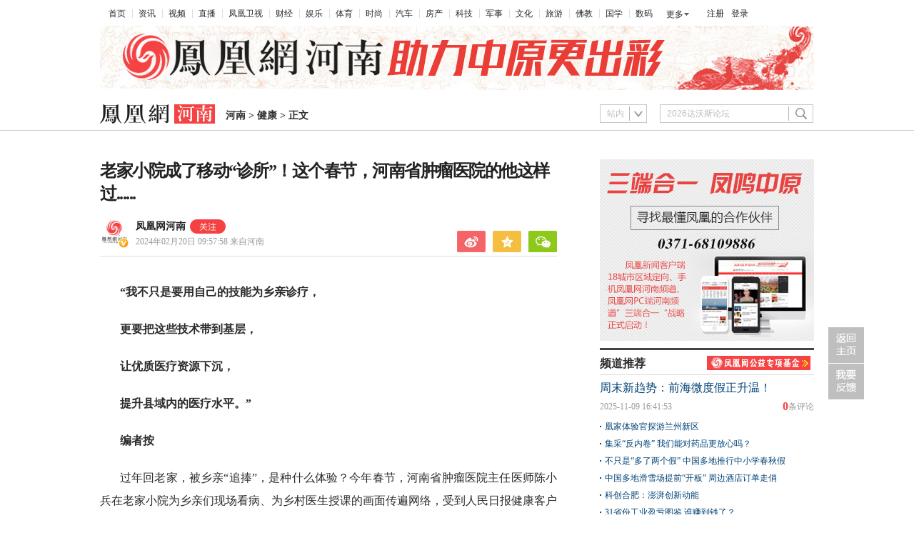

--- FILE ---
content_type: text/html; charset=utf-8
request_url: https://hn.ifeng.com/c/8XK3BOQXyan
body_size: 20138
content:
<!doctype html><html xmlns:wb="http://open.weibo.com/wb"><head><meta http-equiv="Cache-Control" content="no-transform"/><meta charset="utf-8"><meta http-equiv="X-UA-Compatible" content="IE=Edge"><meta content="always" name="referrer"><title>老家小院成了移动“诊所”！这个春节，河南省肿瘤医院的他这样过......凤凰网河南_凤凰网</title><meta name="keywords" content="陈小兵 病人 村医 肿瘤 乡村医生 老家 乡亲 老乡 农村 片子"><meta name="description" content="老家小院成了移动“诊所”！这个春节，河南省肿瘤医院的他这样过......"><meta name="og: webtype" content="news"><meta property="og:url" content="https://hn.ifeng.com/c/8XK3BOQXyan"><meta property="og:title" content="老家小院成了移动“诊所”！这个春节，河南省肿瘤医院的他这样过......"><meta property="og:description" content="老家小院成了移动“诊所”！这个春节，河南省肿瘤医院的他这样过......"><meta name="og:time " content="2024-02-20 09:57:58"><meta name="og:category " content="凤凰网河南"><meta property="og:image" content="https://x0.ifengimg.com/ucms/2024_08/B076B869779FC66388925487AFFB096448C4FF06_size115_w337_h216.png"><meta name="og:img_slide" content=""><meta name="og:img_video" content=""><meta http-equiv="Cache-Control" content="no-transform"><meta http-equiv="X-UA-Compatible" content="IE=Edge"><meta content="always" name="referrer"><link href="//y0.ifengimg.com/index/favicon.ico" mce_href="//y0.ifengimg.com/index/favicon.ico" rel="icon" type="image/x-icon"><link href="//y0.ifengimg.com/index/favicon.ico" mce_href="//y0.ifengimg.com/index/favicon.ico" rel="shortcut icon" type="image/x-icon"><link href="//x0.ifengimg.com/fe/custom/ifeng.f52bd6.png" rel="apple-touch-icon"><script>var bj_config = {
            cache_error_list: [],
            didMountEndTime: -1,
            firstScreenEndtime: -1,
            config : {
                namespace: 'content',
                appname:  'articlePc',
                level: 4,
                bid: "27abb6d2b0434216a10273e02c7975a6",
                router: "/pc/areaArticle/:id",
                perf_filter_list:  ["/inice","/fa.min.js"],
                perf_timeout: 0,
                pref_count: 1
            }
        };
        var BJ_REPORT = {
                report: function(msg, isReportNow, type) {
                    bj_config.cache_error_list.push(["report", arguments]);
                },
                push: function(err) {
                    bj_config.cache_error_list.push(["push", arguments]);
                },
                firstScreen: function(err) {
                    bj_config.didMountEndTime = (new Date()-0);
                    setTimeout(function(){
                        bj_config.firstScreenEndtime = (new Date()-0);
                    })
                }
            };
            window.onerror = function() {
                bj_config.cache_error_list.push(["handleError", arguments]);
            };
    
         (function(global){var _onthrow=function(errObj){if(global.BJ_REPORT&&global.BJ_REPORT&&global.BJ_REPORT.push){global.BJ_REPORT.push(errObj)}};var tryJs={};global.tryJs=function(throwCb){throwCb&&(_onthrow=throwCb);return tryJs};var timeoutkey;var cat=function(foo,args){return function(){try{return foo.apply(this,args||arguments)}catch(error){try{error.message=error.message+foo.toString()}catch(err){}_onthrow(error);if(error.stack&&console&&console.error){console.error("[BJ-REPORT]",error.stack)}if(!timeoutkey){var orgOnerror=global.onerror;global.onerror=function(){};timeoutkey=setTimeout(function(){global.onerror=orgOnerror;timeoutkey=null},50)}throw error}}};var catTimeout=function(foo){return function(cb,timeout){if(typeof cb==="string"){try{cb=new Function(cb)}catch(err){throw err}}var args=[].slice.call(arguments,2);cb=cat(cb,args.length&&args);return foo(cb,timeout)}};tryJs.spySystem=function(){global.setTimeout=catTimeout(global.setTimeout);global.setInterval=catTimeout(global.setInterval);return tryJs};tryJs.spyAll=function(){tryJs.spySystem();return tryJs}})(window);if(window&&window.tryJs){window.tryJs().spyAll()};</script><script src="https://x2.ifengimg.com/fe/shank/channel/errorupload-bdf4352595a.min.js" crossorigin="anonymous" async></script><script>var allData = {"noffhFlag":["215401-","5-95384-","1-35220-","31-","275799-"],"nav":{"moreLink":"//www.ifeng.com/","nav":[{"title":"首页","url":"//www.ifeng.com/"},{"title":"资讯","url":"//news.ifeng.com/"},{"title":"视频","url":"//v.ifeng.com/"},{"title":"直播","url":"https://flive.ifeng.com/ "},{"title":"凤凰卫视","url":"https://www.phoenixtv.com/"},{"title":"财经","url":"//finance.ifeng.com/"},{"title":"娱乐","url":"//ent.ifeng.com/"},{"title":"体育","url":"//sports.ifeng.com/"},{"title":"时尚","url":"//fashion.ifeng.com/"},{"title":"汽车","url":"//auto.ifeng.com/"},{"title":"房产","url":"//house.ifeng.com/"},{"title":"科技","url":"//tech.ifeng.com/"},{"title":"军事","url":"//mil.ifeng.com"},{"title":"文化","url":"//culture.ifeng.com/"},{"title":"旅游","url":"//travel.ifeng.com/"},{"title":"佛教","url":"//fo.ifeng.com/"},{"title":"国学","url":"//guoxue.ifeng.com/"},{"title":"数码","url":"//tech.ifeng.com/digi/"},{"title":"健康","url":"//health.ifeng.com/"},{"title":"公益","url":"//gongyi.ifeng.com/"},{"title":"教育","url":"https://edu.ifeng.com/"},{"title":"酒业","url":"//jiu.ifeng.com/"},{"title":"美食","url":"//foodnwine.ifeng.com/"}],"limit":18},"search":[{"name":"站内","type":"sofeng","keyword":"2026达沃斯论坛"}],"footer":{"nav":[{"title":"凤凰新媒体介绍","url":"//www.ifeng.com/corp/about/intro/"},{"title":"投资者关系 Investor Relations","url":"//ir.ifeng.com/"},{"title":"广告服务","url":"//biz.ifeng.com/"},{"title":"诚征英才","url":"//career.ifeng.com/"},{"title":"保护隐私权","url":"//www.ifeng.com/corp/privacy/"},{"title":"免责条款","url":"//www.ifeng.com/corp/exemption/"},{"title":"意见反馈","url":"https://help.ifeng.com/"},{"title":"凤凰卫视","url":"https://www.phoenixtv.com"},{"title":"京ICP证030609号","url":"https://beian.miit.gov.cn/"}],"content":{"text0":"凤凰新媒体","text1":"版权所有","text2":"Copyright © 2024 Phoenix New Media Limited All Rights Reserved."}},"asideAd5":"","contentBottomAd":"\u003cdiv>\n\n\u003cdiv style=\"width:100%;height:380px;\">\n\n\u003cdiv style=\"width:208px;height:180px;margin:0px auto;\">\n    \u003cimg src=\"http://p1.ifengimg.com/a/2018_24/297a02aa02ca826.jpg\">\n\u003c/div>\n\n\u003c/div>\n\t\n\u003c/div>","asideAd4":"","picNews":[{"img":"//d.ifengimg.com/w165_h100_q90/x0.ifengimg.com/ucms/2025_32/59C2A75FD57B3380CBDA02EEEF7ED9F09317FB3F_size174_w800_h533.jpg","url":"//sd.ifeng.com/c/8lZ4rlQSXPo","title":"山东海阳核电3号机组核岛大型模块吊装完成"},{"img":"//d.ifengimg.com/w165_h100_q90/x0.ifengimg.com/ucms/2025_32/F3B438EB197765400FDEB9DA3B2F2B0620E79390_size109_w1080_h720.jpg","url":"//hb.ifeng.com/c/8lVjNebwl0N","title":"中国车企扎堆海外建厂"},{"img":"//d.ifengimg.com/w165_h100_q90/x0.ifengimg.com/ucms/2025_31/D2170465D0944F0C28E135CAF6089B95A8397F39_size24_w345_h228.jpg","url":"//gs.ifeng.com/c/8lPs095V3sa","title":"居延遗址新发现青铜时代遗存"},{"img":"//d.ifengimg.com/w165_h100_q90/x0.ifengimg.com/ucms/2025_31/0ADB78FAB226392183A945505B47E7EC19F67BC4_size94_w700_h467.jpg","url":"//hn.ifeng.com/c/8lKes99mTOO","title":"河南开封：大宋“百戏”引游人"}],"asideAd3":"","hardAd":"\u003cdiv class=\"adbox03 ss_none\" style=\"padding-top: 20px; border:0;border-top: 1px solid #DDD;\">\n\u003cdiv id=\"padhide_1730\">\n\u003cdiv class=\"adarea\">\n\u003cstyle type=\"text/css\">\nbody,\ndiv,\ndl,\ndt,\ndd,\nul,\nol,\nli,\nh1,\nh2,\nh3,\nh4,\nh5,\nh6,\npre,\nform,\nfieldset,\ninput,\np,\nblockquote,\nth,\ntd {\n    margin: 0;\n    padding: 0;\n}\n.adcontent {width: 598px;height: 228px;border: #ddd 1px solid;margin: 0 auto;}/*20131105xg*/\n.adcontent ul{ list-style:none;}\n.adcontent ul li{ float:left; width:185px; height:100px; position:relative; margin-left:11px; margin-top:9px; display:inline;}\n.adtextbg{ position:absolute; left:0; bottom:0; width:185px; height:19px;background:#000; filter:alpha(opacity='70');-moz-opacity:0.7;opacity:0.7;}\n.adtext{ position:absolute; left:0; bottom:0; width:185px; height:19px;line-height:20px!important; *line-height:19px;  font-size:12px; text-align:center; color:#fff;}\n.adtext a{color:#fff; text-decoration:none;}\n.adtext a:hover{ text-decoration:underline;}\n.adclear{ clear:both;}\n\u003c/style>\n\n\u003cdiv class=\"adcontent\" id=\"demo\">\n\u003c!--10676,4470,,B1-->\t\u003cul>\n\t\t\u003cli>\n\t\t\t\u003cdiv>\u003ca href=\"http://hn.ifeng.com/a/20170330/5514689_0.shtml\" target=\"_blank\">\u003cimg src=\"http://y1.ifengimg.com/327c5e7b4f200c08/2016/0105/rdn_568b503749819.png\">\u003c/a>\u003c/div>\n\t\t\t\u003cdiv class=\"adtextbg\">\u003c/div>\n\t\t\t\u003cdiv class=\"adtext\">\u003ca href=\"http://hn.ifeng.com/a/20170330/5514689_0.shtml\" target=\"_blank\">女人多吃10种果蔬可补气血 桂圆红枣不可少\u003c/a>\u003c/div>\n\t\t\u003c/li>\n\t\t\u003cli>\n\t\t\t\u003cdiv>\u003ca href=\"http://hn.ifeng.com/a/20170330/5514560_0.shtml\" target=\"_blank\">\u003cimg src=\"http://y1.ifengimg.com/327c5e7b4f200c08/2016/0105/rdn_568b5037726ef.png\">\u003c/a>\u003c/div>\n\t\t\t\u003cdiv class=\"adtextbg\">\u003c/div>\n\t\t\t\u003cdiv class=\"adtext\">\u003ca href=\"http://hn.ifeng.com/a/20170330/5514560_0.shtml\" target=\"_blank\">七大细节判断男人是否真心喜欢你？\n\u003c/a>\u003c/div>\n\t\t\u003c/li>\n\t\t\u003cli>\n\t\t\t\u003cdiv>\u003ca href=\"http://hn.ifeng.com/a/20170330/5514558_0.shtml\" target=\"_blank\">\u003cimg src=\"http://y1.ifengimg.com/327c5e7b4f200c08/2016/0105/rdn_568b5036bb06d.png\">\u003c/a>\u003c/div>\n\t\t\t\u003cdiv class=\"adtextbg\">\u003c/div>\n\t\t\t\u003cdiv class=\"adtext\">\u003ca href=\"http://hn.ifeng.com/a/20170330/5514558_0.shtml\" target=\"_blank\">为什么好女人更容易婚姻失败\u003c/a>\u003c/div>\n\t\t\u003c/li>\n\t\t\u003cli>\n\t\t\t\u003cdiv>\u003ca href=\"http://hn.ifeng.com/a/20170330/5514685_0.shtml\" target=\"_blank\">\u003cimg src=\"http://y1.ifengimg.com/327c5e7b4f200c08/2016/0105/rdn_568b5036d8278.png\">\u003c/a>\u003c/div>\n\t\t\t\u003cdiv class=\"adtextbg\">\u003c/div>\n\t\t\t\u003cdiv class=\"adtext\">\u003ca href=\"http://hn.ifeng.com/a/20170330/5514685_0.shtml\" target=\"_blank\">人死后身体还会干这10件事\u003c/a>\u003c/div>\n\t\t\u003c/li>\n\t\t\u003cli>\n\t\t\t\u003cdiv>\u003ca href=\"http://hn.ifeng.com/a/20170330/5514686_0.shtml\" target=\"_blank\">\u003cimg src=\"http://y1.ifengimg.com/327c5e7b4f200c08/2016/0105/rdn_568b50370185f.png\">\u003c/a>\u003c/div>\n\t\t\t\u003cdiv class=\"adtextbg\">\u003c/div>\n\t\t\t\u003cdiv class=\"adtext\">\u003ca href=\"http://hn.ifeng.com/a/20170330/5514686_0.shtml\" target=\"_blank\">30岁以后怀孕到底有多危险？\n\u003c/a>\u003c/div>\n\t\t\u003c/li>\n\t\t\u003cli>\n\t\t\t\u003cdiv>\u003ca href=\"http://hn.ifeng.com/a/20170330/5514556_0.shtml\" target=\"_blank\">\u003cimg src=\"http://y1.ifengimg.com/327c5e7b4f200c08/2016/0105/rdn_568b5037244bc.png\">\u003c/a>\u003c/div>\n\t\t\t\u003cdiv class=\"adtextbg\">\u003c/div>\n\t\t\t\u003cdiv class=\"adtext\">\u003ca href=\"http://hn.ifeng.com/a/20170330/5514556_0.shtml\" target=\"_blank\">你活得那么糙\u003c/a>\u003c/div>\n                \t\u003cdiv class=\"adclear\">\u003c/div>\n\t\t\u003c/li>\n\t\t\u003cdiv class=\"adclear\">\u003c/div>\n\t\u003c/ul>\n\t\u003cdiv class=\"adclear\">\u003c/div>\n\u003c/div>\n\u003c/div>\n\n\u003c/div>\n\u003cdiv style=\"display:none\">\n\u003cscript type=\"text/javascript\">var cnzz_protocol = ((\"https:\" == document.location.protocol) ? \" https://\" : \" http://\");document.write(unescape(\"%3Cdiv id='cnzz_stat_icon_5636592'%3E%3C/div%3E%3Cscript src='\" + cnzz_protocol + \"s9.cnzz.com/stat.php%3Fid%3D5636592' type='text/javascript'%3E%3C/script%3E\"));\u003c/script>\u003cdiv id=\"cnzz_stat_icon_5636592\">\u003ca href=\"https://www.cnzz.com/stat/website.php?web_id=5636592\" target=\"_blank\" title=\"站长统计\">站长统计\u003c/a>\u003c/div>\u003cscript src=\" http://s9.cnzz.com/stat.php?id=5636592\" type=\"text/javascript\">\u003c/script>\u003cscript src=\"http://c.cnzz.com/core.php?web_id=5636592&amp;t=z\" charset=\"utf-8\" type=\"text/javascript\">\u003c/script>\n\u003cscript type=\"text/javascript\">\nvar _bdhmProtocol = ((\"https:\" == document.location.protocol) ? \" https://\" : \" http://\");\ndocument.write(unescape(\"%3Cscript src='\" + _bdhmProtocol + \"hm.baidu.com/h.js%3F3cbccceddb735fe74dd8c771e1514568' type='text/javascript'%3E%3C/script%3E\"));\n\u003c/script>\u003cscript src=\" http://hm.baidu.com/h.js?3cbccceddb735fe74dd8c771e1514568\" type=\"text/javascript\">\u003c/script>\u003ca href=\"http://tongji.baidu.com/hm-web/welcome/ico?s=3cbccceddb735fe74dd8c771e1514568\" target=\"_blank\">百度统计\u003c/a>\n\u003cscript>\n(function(){\n    var bp = document.createElement('script');\n    var curProtocol = window.location.protocol.split(':')[0];\n    if (curProtocol === 'https') {\n        bp.src = 'https://zz.bdstatic.com/linksubmit/push.js';        \n    }\n    else {\n        bp.src = 'http://push.zhanzhang.baidu.com/push.js';\n    }\n    var s = document.getElementsByTagName(\"script\")[0];\n    s.parentNode.insertBefore(bp, s);\n})();\n\u003c/script>\n\u003c/div>\n\u003c/div>","recommend":[{"base62Id":"8o7WtLBblbh","url":"//v.ifeng.com/c/8o7WtLBblbh","title":"周末新趋势：前海微度假正升温！","commentUrl":"ucms_8o7WtLBblbh","newsTime":"2025-11-09 16:41:53"},{"base62Id":"8nyr1y02ZN4","url":"//gs.ifeng.com/c/8nyr1y02ZN4","title":"凰家体验官探游兰州新区","commentUrl":"ucms_8nyr1y02ZN4","newsTime":"2025-11-03 15:48:20"},{"base62Id":"8o2HoffagSd","url":"//hb.ifeng.com/c/8o2HoffagSd","title":"集采“反内卷” 我们能对药品更放心吗？","commentUrl":"ucms_8o2HoffagSd","newsTime":"2025-11-06 08:00:26"},{"base62Id":"8o0cqdCmDH7","url":"//sd.ifeng.com/c/8o0cqdCmDH7","title":"不只是“多了两个假” 中国多地推行中小学春秋假","commentUrl":"ucms_8o0cqdCmDH7","newsTime":"2025-11-05 07:10:19"},{"base62Id":"8o0jjiQz3Es","url":"//hb.ifeng.com/c/8o0jjiQz3Es","title":"中国多地滑雪场提前“开板” 周边酒店订单走俏","commentUrl":"ucms_8o0jjiQz3Es","newsTime":"2025-11-05 08:21:31"},{"base62Id":"8nrv6BdaJjJ","url":"//gov.ifeng.com/c/8nrv6BdaJjJ","title":"科创合肥：澎湃创新动能","commentUrl":"ucms_8nrv6BdaJjJ","newsTime":"2025-10-30 10:22:34"},{"base62Id":"8nz2tmb97Db","url":"//hb.ifeng.com/c/8nz2tmb97Db","title":"31省份工业盈亏图鉴 谁赚到钱了？","commentUrl":"ucms_8nz2tmb97Db","newsTime":"2025-11-04 08:03:58"},{"base62Id":"8nvI2nKRpTo","url":"//hb.ifeng.com/c/8nvI2nKRpTo","title":"“鸡排哥”全国“巡炸”南昌站 有游客排队三小时","commentUrl":"ucms_8nvI2nKRpTo","newsTime":"2025-11-02 08:15:10"},{"base62Id":"8nqjQ2R84oT","url":"//sn.ifeng.com/c/8nqjQ2R84oT","title":"“300元以下难购真羽绒服”？","commentUrl":"ucms_8nqjQ2R84oT","newsTime":"2025-10-30 07:54:02"},{"base62Id":"8np6teL3kT5","url":"//hb.ifeng.com/c/8np6teL3kT5","title":"武汉一高校发起捐赠1000元冠名座椅活动","commentUrl":"ucms_8np6teL3kT5","newsTime":"2025-10-29 08:21:48"}],"video":[{"img":"//d.ifengimg.com/w165_h100_q90/img1.ugc.ifeng.com/newugc/20200306/13/wemedia/8e34a1bc8da10219bc158847cff62f5c17fb8382_size358_w640_h360.png","url":"//v.ifeng.com/c/7ucAfmWXFjn","title":"野外探险指南：不该碰的东西千万别碰，尤其是恐龙蛋！"},{"img":"//d.ifengimg.com/w165_h100_q90/x0.ifengimg.com/res/2020/0E8E374EDB5D1A5D98516C89F1B36C3A4CBF520C_size69_w1904_h1080.jpeg","url":"//v.ifeng.com/c/7ucRKEY2Ifp","title":"又是庆阳帅小伙！环县95后医生逆行千公里赴武汉战疫"},{"img":"//d.ifengimg.com/w165_h100_q90/img1.ugc.ifeng.com/newugc/20200306/13/wemedia/910a8d480fa67c35cae2d72b839d068024bee3f0_size32_w435_h290.png","url":"","title":"好久没有在新年看过这种传动的舞狮了"},{"img":"//d.ifengimg.com/w165_h100_q90/img1.ugc.ifeng.com/newugc/20200306/13/wemedia/43cc252338aeb4e01b39e9d36ce95dfefc2f74c9_size346_w640_h360.png","url":"//v.ifeng.com/c/7ucRsqW42Zn","title":"游艇界的SUV：超豪华BGX70开放式游艇，美到令人窒息！"}],"asideAd2":"                    \u003cstyle type=\"text/css\">\r\n                        .adContent2{width:300px; padding-bottom:10px;}\r\n                        .adContent2 li{float:left;width:130px; padding-right:10px;padding-top:10px; line-height: 24px; text-align: center;}\r\n                        .adContent2 li span{ display:block; text-align: center; line-height:22px;}\r\n                        .adContent2 li a{color:#666;}\r\n                        .adContent2 li a:hover{color:#666;}\r\n                        .adContent3{ padding-bottom:10px; width:670px;}\r\n                        .adContent3 li{float:left;width:185px; padding-right:32px;padding-top:10px; text-align:center;}\r\n                        .adContent3 li span{ display:block; text-align: center; line-height:22px;}\r\n                        .adContent3 li a{color:#666;}\r\n                        .adContent3 li a:hover{color:#666;}\r\n                        .ul_list01 li{ line-height:24px; background:url(http://172.30.23.50/Origin/project/commonpage/images/sq02.gif) no-repeat 0 11px; padding-left:7px;}\r\n                        .ul_list01 li a:link,.ul_list01 li a:hover,.ul_list01 li a:visited{ color:#666;}\r\n.adList {\r\n    border: 1px solid #ddd;\r\n    border-top: 5px solid #ddd;\r\n    background: #fff;\r\n    padding: 0 14px 10px;\r\n    width: 270px;\r\n    overflow: hidden;\r\n    color: #416571;\r\n    width: 270px;\r\n}\r\n.space10 {\r\n    height: 10px;\r\n    line-height: 10px;\r\n    overflow: hidden;\r\n}\r\n.space10 {\r\n    clear: both;\r\n    height: 10px;\r\n    line-height: 0;\r\n    font-size: 0;\r\n}\r\n                \t\u003c/style>\r\n\u003cdiv class=\"iphone_none ipad_none\">\r\n        \u003cdiv id=\"box_ad01\" class=\"adList\">\r\n\u003cdiv id=\"padhide_2086\">\r\n                    \u003ch3>今日看点\u003c/h3>\r\n                    \u003cul class=\"adContent2 clearfix\">\r\n                        \u003cli>\u003ca href=\"http://d.hn.ifeng.com/pc/special/360221/index.shtml\" target=\"_blank\">\u003cimg src=\"http://d.ifengimg.com/w640_h362/p0.ifengimg.com/cmpp/2019/06/27/15/3aa4c81b-a548-4487-a893-8d7b25f7fb2f_size194_w871_h653.jpg\" width=\"130\" height=\"80\">\u003cspan>\u003c/span>\u003c/a>\u003ca href=\"https://zhibo.ifeng.com/video.html?liveid=123843\" target=\"_blank\" title=\"2017健康中原全球论坛\">乡村振兴 出彩河南\r\n\u003c/a>\r\n                        \u003c/li>\r\n\r\n\r\n                      \r\n\r\n                        \u003cli>\r\n\u003ca href=\"http://hn.ifeng.com/a/20190709/7520189_0.shtml\" target=\"_blank\">\u003cimg src=\"//p0.ifengimg.com/508df9aec9e2a/face/15625552786720.jpg\" width=\"130\" height=\"80\">\u003cspan>\u003c/span>\u003c/a>\u003ca href=\"//zhibo.ifeng.com/live.html?liveid=122339\" target=\"_blank\">兵创汇•军旅企业家论坛\u003c/a>\r\n                        \u003c/li>\r\n  \r\n\u003cli>\u003ca href=\"http://d.hn.ifeng.com/pc/special/360206/index.shtml\" target=\"_blank\">\u003cimg src=\"//d.ifengimg.com/w182_h130/p0.ifengimg.com/cmpp/2019/06/13/63744d34c1a68ed1bcf7400fbad20f78_size40_w168_h120.jpg\" width=\"130\" height=\"80\">\u003cspan>\u003c/span>\u003c/a>\u003ca href=\"https://zhibo.ifeng.com/live.html?liveid=123367&amp;vt=5\" target=\"_blank\">《不忘初心  牢记使命》主题教育\u003cbr>\u003c/a>\r\n                        \u003c/li>\r\n                        \u003cli>\r\n\u003ca href=\"//zhibo.ifeng.com/video.html?liveid=121451\" target=\"_blank\">\u003cimg src=\"//p3.ifengimg.com/508df9aec9e2a/face/15370015393330.jpg\" width=\"130\" height=\"80\">\u003cspan>\u003c/span>\u003c/a>\u003ca href=\"//zhibo.ifeng.com/video.html?liveid=121451\" target=\"_blank\">女童守护者•河南慈善盛典\u003c/a>\r\n                        \u003c/li>\r\n\t\u003c/ul>\r\n\u003c/div>\r\n\u003cdiv id=\"padhide_1720\">\r\n\u003cul class=\"ul_list01\">\r\n\u003cli>\u003ca href=\"https://hn.ifeng.com/c/8NpPxhAZXjx\" target=\"_blank\" title=\"\">河南文旅局长“开卷”，意在“年轻化表达”\u003c/a>\u003c/li>\r\n\u003cli>\u003ca href=\"https://hn.ifeng.com/c/8OwlR5dpvnX\" target=\"_blank\" title=\"\">凤鸣|农业社会化服务，中原粮仓的“时代之答”\u003c/a>\u003c/li>\r\n\u003cli>\u003ca href=\"https://v.ifeng.com/c/8R8pzcdWGuE\" target=\"_blank\" title=\"\">千古名篇《岳阳楼记》诞生地，原来在南阳邓州\u003c/a>\u003c/li>\r\n\u003cli>\u003ca href=\"https://v.ifeng.com/c/8Hnah8G3wgx\" target=\"_blank\" title=\"\">辉煌壮丽 天下第一！社旗山陕会馆，美在哪里？\u003c/a>\u003c/li>\r\n\u003cli>\u003ca href=\"https://v.ifeng.com/c/8F1bgu4OYTe\" target=\"_blank\" title=\"\">宋代极简美学汝瓷：一抹天青，温润如玉\u003c/a>\u003c/li>\r\n\r\n\u003c/ul>\r\n\u003c/div>\r\n\u003c/div>\r\n\r\n    \u003cdiv class=\"space10\">\u003c/div>\r\n    \u003c/div>\r\n   \u003cdiv class=\"space10\">\u003c/div>","asideAd1":"\u003cdiv class=\"iphone_none ipad_none\">\n        \u003cdiv>\n\u003c!--文章页侧边栏-->\n\u003ca href=\"http://hn.ifeng.com/\" target=\"_blank\">\u003cimg src=\"https://x0.ifengimg.com/ucms/2021_15/D30F3B9A140A0EBB3D7A36318EB64BAD0AB4493F_size46_w300_h254.jpg\">\u003c/a>\n\u003c!--文章页侧边栏/end-->\n\u003cscript language=\"javascript\">\n(function($){\n\t//$('#main_content').before('\u003cp>\u003ca href=\"http://hn.ifeng.com/special/fyzb/?frmA\" target=\"_blank\">凤眼\u003c/a>正在直播：\u003ca href=\"http://hn.ifeng.com/special/dsjlxbxgwj/?frmA\" target=\"_blank\">寻找最强购物王 谁是全郑州最会买买买的人？\u003c/a>\u003c/p>');\n\tvar path_code=$('.theCurrent.cDGray.js_crumb').html();\n\tpath_code=path_code.replace('地方','\u003ca class=\"ss_none\" href=\"http://hn.ifeng.com/a/20160108/4180769_0.shtml\" target=\"_blank\">地方\u003c/a>');\n\tpath_code=path_code.replace('http://hn.ifeng.com/listpage/2846/1/list.shtml','http://hn.ifeng.com/special/xinyang/');//信阳\n\tpath_code=path_code.replace('http://hn.ifeng.com/listpage/3722/1/list.shtml','http://hn.ifeng.com/special/ny/');//南阳\n\tpath_code=path_code.replace('http://hn.ifeng.com/listpage/3720/1/list.shtml','http://hn.ifeng.com/hnzhuanti/zhoukou/');//周口\n\tpath_code=path_code.replace('http://hn.ifeng.com/listpage/2848/1/list.shtml','http://hn.ifeng.com/special/sq/');//商丘\n\tpath_code=path_code.replace('http://hn.ifeng.com/listpage/3710/1/list.shtml','http://hn.ifeng.com/hnzhuanti/kaifeng/');//开封\n\tpath_code=path_code.replace('http://hn.ifeng.com/listpage/3711/1/list.shtml','http://hn.ifeng.com/special/pingdingshan/');//平顶山\n\tpath_code=path_code.replace('http://hn.ifeng.com/listpage/37959/1/list.shtml','http://hn.ifeng.com/special/whsj/');//文化视觉\n\t$('.theCurrent.cDGray.js_crumb').html(path_code);\n\t$('#main_content').after('\u003cp class=\"detailPic\">\u003cimg src=\"\">\u003c/p>');\n/*\n\tvar title=$('h1#artical_topic').text();\n\tvar citys='洛阳、新乡、焦作、驻马店、济源、三门峡、许昌、安阳、鹤壁、漯河';\n\tvar arr_citys=citys.split('、');\n\tvar CheckAllCitys=true;\n\tfor(var i=0;i\u003carr_citys.length;i++){\n\t\tif(title.indexOf(arr_citys[i])>=0){\n\t\t\t$('#main_content').after('\u003cp>\u003ca href=\"http://hn.ifeng.com/a/20160108/4180769_0.shtml\" target=\"_blank\">凤凰网河南频道'+arr_citys[i]+'区域代理火热招募中 电话/微信:15890686271\u003c/a>\u003c/p>');\n\t\t\tCheckAllCitys=false;\n\t\t\treturn;\n\t\t}\n\t}\n\tif(CheckAllCitys==true){\n\t\tvar allcitys=new Array();\n\t\tallcitys[0]='涧西、西工、瀍河、洛龙、吉利区、伊滨、偃师、孟津、新安、宜阳、伊川、洛宁、嵩县、栾川、汝阳';\n\t\tallcitys[1]='平原新区、卫辉、辉县、获嘉、原阳、延津、封丘、长垣';\n\t\tallcitys[2]='修武、博爱、武陟、温县、沁阳、孟州';\n\t\tallcitys[3]='确山、泌阳、遂平、西平、上蔡、汝南、平舆、正阳、新蔡';\n\t\tallcitys[4]='';\n\t\tallcitys[5]='湖滨区、灵宝、卢氏、渑池、陕县、义马';\n\t\tallcitys[6]='魏都、禹州、长葛、鄢陵、襄城';\n\t\tallcitys[7]='汤阴、内黄、林州、滑县';\n\t\tallcitys[8]='鹤山区、浚县、淇滨区、淇县、山城区';\n\t\tallcitys[9]='源汇区、郾城区、召陵区、舞阳、临颍';\n\t\tfor(var i=0;i\u003callcitys.length;i++){\n\t\t\tvar arr_allcitys=allcitys[i].split('、');\n\t\t\tfor(var j=0;j\u003carr_allcitys.length;j++){\n\t\t\t\tif(title.indexOf(arr_allcitys[j])>=0&&arr_allcitys[j]!==''){\n\t\t\t\t\t$('#main_content').after('\u003cp>\u003ca href=\"http://hn.ifeng.com/a/20160108/4180769_0.shtml\" target=\"_blank\">凤凰网河南频道'+arr_citys[i]+'区域代理火热招募中 电话/微信:15890686271\u003c/a>\u003c/p>');\n\t\t\t\t\treturn;\n\t\t\t\t}\n\t\t\t}\n\t\t}\n\t}\n*/\n})(jQuery)\n\u003c/script>\n\u003c/div>\n   \u003c/div>\n\u003cdiv class=\"space10\">\u003c/div>","topAd":"\u003ca href=\"http://hn.ifeng.com/\" target=\"_blank\">\u003cimg src=\"http://p1.ifengimg.com/a/2019/0417/187c5070dc042cesize60_w1000_h90.jpg\">\u003c/a>","floatAd":"","newsList":[{"img":"//d.ifengimg.com/w132_h155_q90/x0.ifengimg.com/ucms/2023_41/DA79242494ED9FBD050731B8C98B1E02AFA57DCF_size24_w295_h365.jpg","url":"//hn.ifeng.com/c/8OmmdT9CKNN","title":"天明民权葡萄酒"}],"logoAd":"\u003cdiv>\u003c/div>","infoAd":[{"img":"//d.ifengimg.com/w145_h80_q90/x0.ifengimg.com/res/2020/CCCFFCC7DADD1618BDEE51ADC53A8D1144C74827_size114_w949_h505.jpeg","url":"//news.ifeng.com/c/7tIx8Zntz6p","title":"襄阳东西轴线传重磅！西内环至长虹路段8月贯通！鱼梁洲隧道段重大进展"},{"img":"//d.ifengimg.com/w145_h80_q90/img1.ugc.ifeng.com/newugc/20200305/10/wemedia/859ef50899b2c2b16791b786b82e1eadcadba9ac_size63_w564_h376.jpeg","url":"//ent.ifeng.com/c/7uZKwnACt9f","title":"前男友发长文暗讽唐诗咏劈腿，马国明罕见爆粗护花"},{"img":"//d.ifengimg.com/w145_h80_q90/img1.ugc.ifeng.com/newugc/20200305/10/wemedia/859ef50899b2c2b16791b786b82e1eadcadba9ac_size63_w564_h376.jpeg","url":"//ent.ifeng.com/c/7uZKwnACt9f","title":"前男友发长文暗讽唐诗咏劈腿，马国明罕见爆粗护花"},{"img":"//d.ifengimg.com/w145_h80_q90/x0.ifengimg.com/ucms/2020_10/0E8A1604AE4EA195B0E3CF3960B5C972C7E89F82_w650_h360.jpg","url":"//ent.ifeng.com/c/7uaYj5J0ACW","title":"“星爵夫妇”逛市场，凯瑟琳看老公眼神犀利疑心情不佳"},{"img":"//d.ifengimg.com/w145_h80_q90/x0.ifengimg.com/ucms/2020_10/556E1AA14DC5B36136FE5849B43F29234D561521_w230_h152.jpg","url":"//ent.ifeng.com/c/7uablJw35Mm","title":"次元壁破了！小KK变追星女孩为防弹新歌MV打call"}],"chipObj":{"asideAd5":"160431","contentBottomAd":"190794","asideAd4":"190798","picNews":"195259","asideAd3":"190797","searchPath":"200-204-","hardAd":"190795","recommend":"195258","video":"195115","asideAd2":"160430","asideAd1":"190796","topAd":"130270","floatAd":"160432","newsList":"195114","logoAd":"160383","infoAd":"225121"},"hostname":"hn.ifeng.com","docData":{"type":"article","noffhFlag":false,"fhhAccountDetail":{"type":"vampire","cateSource":"","isShowSign":0,"parentid":"0","parentname":"传媒","cateid":"876322","catename":"凤凰网河南","logo":"http://d.ifengimg.com/q100/img1.ugc.ifeng.com/newugc/20171219/17/wemedia/0fc92208d7ced0e7fa170827f0650381ff366b11_size19_w200_h200.png","description":"凤凰网河南，影响中原的力量。","api":"http://api.3g.ifeng.com/api_wemedia_list?cid=876322","show_link":1,"share_url":"https://share.iclient.ifeng.com/share_zmt_home?tag=home&cid=876322","eAccountId":876322,"status":1,"honorName":"","honorImg":"http://x0.ifengimg.com/cmpp/2020/0907/1a8b50ea7b17cb0size3_w42_h42.png","honorImg_night":"http://x0.ifengimg.com/cmpp/2020/0907/b803b8509474e6asize3_w42_h42.png","forbidFollow":0,"forbidJump":0,"fhtId":"92769226","view":1,"sourceFrom":"","declare":"","originalName":"","redirectTab":"article","authorUrl":"https://ishare.ifeng.com/mediaShare/home/876322/media","newsTime":"2024-02-20 09:57:58","lastArticleAddress":"来自河南"},"logo":{"logo":"http://x0.ifengimg.com/cmpp/2020_35/63588d1559a87f4_size9_w322_h54.png","title":"河南"},"domain":"hn.ifeng.com","base62Id":"8XK3BOQXyan","breadCrumbdata":[{"url":"/shanklist/200-/","title":"地方站"},{"url":"http://hn.ifeng.com/","title":"河南"},{"url":"//hn.ifeng.com/shanklist/200-204-275875-/","title":"健康"}],"searchPath":"200-204-275875-","title":"老家小院成了移动“诊所”！这个春节，河南省肿瘤医院的他这样过......","newsTime":"2024-02-20 09:57:58","wemediaEAccountId":"876322","source":"","sourceUrl":"","author":"","summary":"老家小院成了移动“诊所”！这个春节，河南省肿瘤医院的他这样过......","imagesInContent":[{"size":115,"width":337,"url":"https://x0.ifengimg.com/ucms/2024_08/B076B869779FC66388925487AFFB096448C4FF06_size115_w337_h216.png","height":216},{"size":1498,"width":1055,"url":"https://x0.ifengimg.com/ucms/2024_08/FB324251A744033E86D88961FFC595EFABF36E90_size1498_w1055_h1177.png","height":1177}],"bdImg":"//d.ifengimg.com/w121_h75_q90/x0.ifengimg.com/ucms/2024_08/B076B869779FC66388925487AFFB096448C4FF06_size115_w337_h216.png","pcUrl":"https://hn.ifeng.com/c/8XK3BOQXyan","url":"//hn.ifeng.com/c/8XK3BOQXyan","commentUrl":"ucms_8XK3BOQXyan","skey":"5fab1b","voteId":"ucms_8XK3BOQXyan","isOriginal":"0","contentData":{"contentList":[{"data":"\u003cp class=\"textAlignCenter\">\u003cstrong>“我不只是要用自己的技能为乡亲诊疗，\u003c/strong>\u003c/p>\u003cp class=\"textAlignCenter\">\u003cstrong>更要把这些技术带到基层，\u003c/strong>\u003c/p>\u003cp class=\"textAlignCenter\">\u003cstrong>让优质医疗资源下沉，\u003c/strong>\u003c/p>\u003cp class=\"textAlignCenter\">\u003cstrong>提升县域内的医疗水平。”\u003c/strong>\u003c/p>\u003cp class=\"textAlignCenter\">\u003cstrong>编者按\u003c/strong>\u003c/p>\u003cp>过年回老家，被乡亲“追捧”，是种什么体验？今年春节，河南省肿瘤医院主任医师陈小兵在老家小院为乡亲们现场看病、为乡村医生授课的画面传遍网络，受到人民日报健康客户端等多家媒体的关注及转发。《经济观察报》记者为此专访陈小兵医生，今天，让我们一起听听他的春节故事……\u003c/p>\u003cp class=\"textAlignCenter\">\u003cimg src=\"https://x0.ifengimg.com/ucms/2024_08/B076B869779FC66388925487AFFB096448C4FF06_size115_w337_h216.png\" alt=\"图片\" />\u003c/p>\u003cp class=\"textAlignCenter\">\u003cstrong>陈小兵在火堆旁答疑\u003c/strong>\u003c/p>\u003cp>2月10日，农历大年初一，河南省肿瘤医院肿瘤内科主任医师陈小兵坐在小木凳上，举起一张CT片子端详。\u003c/p>\u003cp>这里是洛阳市伊川县平等乡马回营村，陈小兵的老家，大年初一中午，他从郑州乘车回到这里。室外气温直逼零度，干玉米棒芯烧起的火堆发出红光，陈小兵戴着眼镜，在柴火的噼啪声中给老乡看病。\u003c/p>\u003cp>为十几位乡亲给出诊疗建议后，陈小兵来到马回营村卫生所，教同村和邻村的乡村医生们科学处理肿瘤问题的方法。他站在卫生所院子中间，村医和患者围坐在四周，还有几位老乡拿着病例和片子在旁边等待。\u003c/p>\u003cp>过去十几年，趁着回老家过年的机会，陈小兵都会发挥自己的专业优势，给有需求的乡亲咨询问诊。今年，他多了一个重要项目：培训乡村医生。他希望通过为基层医生做指导，帮村医分析患者病情，提升县域医生的肿瘤诊疗能力。\u003c/p>\u003cp>陈小兵在老家待了四天。初一、初二在乡镇，初三去县人民医院给肿瘤科的医生们培训，初四到市里医院查房会诊。2月14日，大年初五，陈小兵返程，在去郑州的路上，他聊起了回乡之行的初衷。\u003c/p>\u003cp>“我不只是要用自己的技能为乡亲诊疗，更要把这些技术带到基层，让优质医疗资源下沉，提升县域内的医疗水平。”陈小兵说。\u003c/p>\u003cp class=\"textAlignCenter\">\u003cstrong>柴火堆旁看病忙\u003c/strong>\u003cbr />\u003c/p>\u003cp class=\"textAlignCenter\" style=\"text-align: left;\">\u003cspan style=\"text-align: justify;\">2月的马回营村有些冷，风也大，陈小兵有时会和大家一起围坐在火堆旁，一边烤火，一边答疑。\u003c/span>\u003c/p>\u003cp>今年的第一个病人是从60公里外的新安县来的，一大早就过来了，在家门口等了陈小兵一上午。“病人就是觉得你啥都会看”，遇到较复杂的病例，陈小兵会请专家电话会诊。\u003c/p>\u003cp>有些病人关心政策细节：怎么报销？咋才能够到报销门槛？还有很多病人是来咨询治疗方向的：该咋办？去哪办？下一步是不是该手术了？术前需要哪些准备工作？能不能到医院找到你？什么时候去能找到你？能不能帮我加个号……这类问题，陈小兵会统一作答。\u003c/p>\u003cp>最近七八年，每年春节都会有很多人来找陈小兵看病，亲戚朋友早已习惯。\u003c/p>\u003cp>大年初三这天，表弟刘建强和陈小兵约好一起“串亲戚”。早上9点，刘建强来到表哥家，远远地，他就看到四五个从新安县来的病人等在门口。他一边等待被病人围住的表哥，一边拍短视频记录了他的一天：\u003c/p>\u003cp>“我们一直等到10点多才出发，因为不断有病人从很远的地方过来找他看病，真的走不了。不管是到马回村小舅家，还是到水寨镇大舅家，这简直就是移动的诊所。”\u003c/p>\u003cp>“中午12:30才到了县城，我们自己家的炒鸡店里早已准备了两桌丰盛的午餐，你以为可以吃饭了吗？炒鸡店里还有很多病人在等待，老表（表哥）一直忙到了下午2点多。”\u003c/p>\u003cp>“一辆电动汽车过来接老表，我们居然来到了县医院……几位专家现场电话会诊，给病人做出治疗方案，一直到下午5点还没结束。”\u003c/p>\u003cp>“老家打来电话，从江左宜阳县过来好几波病人，在老家马回营等待老表回去看病，我们又赶紧回到老家。30分钟的路程，老表睡着了，他睡得很香……”\u003c/p>\u003cp>给老乡看病时，亲戚、乡亲常会拍一些短视频发到网上。在一个视频中，陈小兵站在农家院墙边，一手拿着CT片子，一手比划着和乡里老人讲解。另一个视频中，陈小兵蹲坐在塑料凳上，看摊放在对面木椅上的病历。\u003c/p>\u003cp class=\"textAlignCenter\">\u003cstrong>不要低估村医的能量\u003c/strong>\u003c/p>\u003cp class=\"textAlignCenter\" style=\"text-align: left;\">\u003cspan style=\"text-align: justify;\">大年初一下午，陈小兵从家中前往马回营村卫生所，他在这里还有一些特殊的客人：十几位乡村医生。\u003c/span>\u003c/p>\u003cp>这些村医都带着各自的肿瘤病人前来。针对病人情况，陈小兵一对一指导村医如何诊治。遇到自己专攻方向之外的病人，他还会直接联系相关专业的专家线上会诊，给村医们提供指导和建议。\u003c/p>\u003cp class=\"textAlignCenter\">\u003cimg src=\"https://x0.ifengimg.com/ucms/2024_08/FB324251A744033E86D88961FFC595EFABF36E90_size1498_w1055_h1177.png\" alt=\"图片\" />\u003c/p>\u003cp class=\"textAlignCenter\">\u003cstrong>陈小兵给村医培训\u003c/strong>\u003c/p>\u003cp>根据国家卫健委数据，2015年至今，中国癌症5年生存率从2015年的40.5%上升到了2022年的43.7%。肿瘤患者生存期在变长，越来越多农村肿瘤患者在大城市接受诊疗后回归家庭，进入康复期，接受乡村医生的治疗。因为住院时间短，床位周转快，病人也往往需要回到家乡去对症状进行管理，比如疼痛、营养不良、乏力、失眠、腹泻、便秘等等。\u003c/p>\u003cp>村医对肿瘤诊疗的重要性不言而喻。陈小兵看到，农村缺乏科学预防意识，缺乏早诊早治意识，一旦发现大多都是中晚期。几乎每一个乡村医生身边都有这样那样的肿瘤病人，但许多人缺少对肿瘤的基本诊疗经验，更谈不上康复指导。遇到肿瘤病人，他们有时不敢接，不敢收，不敢治。\u003c/p>\u003cp>2023年4月，陈小兵偶然参加了一场面向全国乡村医生培训的大型网络直播，培训结束后，他收到了全国各地的乡村医生写来的信。有人写：“听你一堂课，胜读十年书。”这次直播给了陈小兵启发，基层医生想学习、爱学习，但常常不知道跟谁学，不知道学什么。趁着过年回乡，他就把课堂搬到了线下。\u003c/p>\u003cp>“癌症包括‘癌’与‘症’两大方面，我们既要做好精准控癌，也要做好对症支持，但是受多种因素影响，病人在大医院住院期间，医生关注更多的是控’癌’问题，而很难彻底解决对‘症’的问题，需要出院后进一步巩固治疗，在这一方面乡村医生恰恰是优势。”陈小兵说，大医院医生和村医是互补的关系，谁也离不开谁，在讲解时，他会特别告诉村医们，“你们不要低估自己的能量。”\u003c/p>\u003cp>村医接触的病人各色各样，遇到一个发烧的病人，他们会一下子想到几十种病。陈小兵说，这种发散思维是专科医生要学习的，但村医也容易抓不住重点，从而延误诊断。比如，如果是肿瘤引起的发烧，用激素退烧了，病人就感觉好了，又出去打工，有时还没下火车就又高烧了。\u003c/p>\u003cp>陈小兵希望能在这样的科普中改变村医的观念，让他们知道原来肿瘤并不是那么少见，要果断、及时地发现一些可疑的线索，让病人到上级医院去确诊。以后再见到大便带血，不要老想着就是痔疮，它有可能是肠癌；见到吃饭不好，不要老想着就是胃病，赶紧做胃镜，有可能是食管癌的早期表现。\u003c/p>\u003cp>陈小兵给来访的乡村医生赠送了特别的“年货”——两本由自己带领的团队撰写的医学图书《面对癌症：不恐慌不盲从》《全面说食管癌》，还有一本《基层医师肿瘤姑息治疗手册》，书里都是与症状管理相关的内容，比如病人出现贫血、出血、腹泻、疼痛等症状时应该怎么办。\u003c/p>\u003cp>在陈小兵看来，村医、乡镇医生、县级医生、市级医生，应是相互衔接的，以县带乡、以乡带村，形成梯次帮扶带动。\u003c/p>\u003cp style=\"text-align: center;\">\u003cstrong style=\"text-align: center;\">一位医者的乡愁\u003c/strong>\u003c/p>\u003cp>“我是从农村走出来的临床医生，这是我得天独厚的优势。”\u003c/p>\u003cp>做医学科普工作时，陈小兵会想办法让不识字的老乡听到后也能有“大笑然后深思”的效果。他自创了许多朗朗上口、简单易记的科普顺口溜。“一个癌字三张口，胡吃海喝加瞎抽。一口一口又一口，堆积如山，得了一种病就叫‘癌’”“重治轻防，越治越忙；只治不防，希望渺茫”……\u003c/p>\u003cp>一次，一个老乡跑来，张开嘴说，小兵，你看我的痔疮这么重！陈小兵哭笑不得，解释说，“人有上下两张口，入口叫口腔，得病叫溃疡，出口叫肛门，得病叫痔疮”。老乡听完咯咯笑着说，我给弄颠倒了！\u003c/p>\u003cp>陈小兵注意到，许多医生生在城市，长在城市，没有老家和乡亲，和农村来的病人较难有情感共鸣，容易产生纠纷或误会。他会告诉自己来自农村的下级医师和学生，回乡时一定要去到最基层，去体验一下农村人的疾苦，去感受一下农村人看病难、看病贵的不容易和艰辛。\u003c/p>\u003cp>这次回乡，陈小兵真正陪家人的时间不多。“刚坐下陪家人说两句，有人来了，饭还没吃完，人又到了。”病人和村医一来找，他就放下碗筷、停下脚步，接过片子、检查报告查看，回答大大小小的问题。\u003c/p>","type":"text"}],"currentPage":0,"pageSize":1},"editorName":"赵胜男","faceUrl":"//ishare.ifeng.com/mediaShare/home/876322/media","vestAccountDetail":{},"subscribe":{"type":"vampire","cateSource":"","isShowSign":0,"parentid":"0","parentname":"传媒","cateid":"876322","catename":"凤凰网河南","logo":"http://d.ifengimg.com/q100/img1.ugc.ifeng.com/newugc/20171219/17/wemedia/0fc92208d7ced0e7fa170827f0650381ff366b11_size19_w200_h200.png","description":"凤凰网河南，影响中原的力量。","api":"http://api.3g.ifeng.com/api_wemedia_list?cid=876322","show_link":1,"share_url":"https://share.iclient.ifeng.com/share_zmt_home?tag=home&cid=876322","eAccountId":876322,"status":1,"honorName":"","honorImg":"http://x0.ifengimg.com/cmpp/2020/0907/1a8b50ea7b17cb0size3_w42_h42.png","honorImg_night":"http://x0.ifengimg.com/cmpp/2020/0907/b803b8509474e6asize3_w42_h42.png","forbidFollow":0,"forbidJump":0,"fhtId":"92769226","view":1,"sourceFrom":"","declare":"","originalName":"","redirectTab":"article","authorUrl":"https://ishare.ifeng.com/mediaShare/home/876322/media","newsTime":"2024-02-20 09:57:58","lastArticleAddress":"来自河南"}},"keywords":"陈小兵,病人,村医,肿瘤,乡村医生,老家,乡亲,老乡,农村,片子","hasCopyRight":true,"sourceReason":"","isHubeiLocal":false,"interact":{"isCloseShare":false,"isCloseLike":false,"isOpenCandle":false,"isOpenpray":false},"__nd__":"ne883dbn.ifeng.com","__cd__":"c01049em.ifeng.com"};
        var adKeys = [];
        var __apiReport = (Math.random() > 0.99);
        var __apiReportMaxCount = 50;
    
        for (var i = 0,len = adKeys.length; i<len; i++) {
            try {
                var key = adKeys[i];
                if(key =='adHead' || key == 'adBody'){
                    continue;
                }
                allData[key] = new Function('return ' + allData[key])();
            } catch(e) {
                console.error(key, e);
                allData[key] = {};
                e.message = key + ' ' +e.message;
                if (window && window.BJ_REPORT) window.BJ_REPORT.report(e, false, 'ad');
            }
    
        }</script><link href="https://x2.ifengimg.com/fe/content/articlePc/pc_areaArticle.c21358506c.css" rel="stylesheet"></head><body><div id="root"><div data-reactroot=""><img class="index_bd_6sYIy" src="//d.ifengimg.com/w121_h75_q90/x0.ifengimg.com/ucms/2024_08/B076B869779FC66388925487AFFB096448C4FF06_size115_w337_h216.png" width="121" height="75" alt="老家小院成了移动“诊所”！这个春节，河南省肿瘤医院的他这样过......"/><div><div class="index_header_rO3zN"><ul class="index_list_menu_PFLLf"><li><a href="//www.ifeng.com/">首页</a></li><li><a href="//news.ifeng.com/">资讯</a></li><li><a href="//v.ifeng.com/">视频</a></li><li><a href="https://flive.ifeng.com/ ">直播</a></li><li><a href="https://www.phoenixtv.com/">凤凰卫视</a></li><li><a href="//finance.ifeng.com/">财经</a></li><li><a href="//ent.ifeng.com/">娱乐</a></li><li><a href="//sports.ifeng.com/">体育</a></li><li><a href="//fashion.ifeng.com/">时尚</a></li><li><a href="//auto.ifeng.com/">汽车</a></li><li><a href="//house.ifeng.com/">房产</a></li><li><a href="//tech.ifeng.com/">科技</a></li><li><a href="//mil.ifeng.com">军事</a></li><li><a href="//culture.ifeng.com/">文化</a></li><li><a href="//travel.ifeng.com/">旅游</a></li><li><a href="//fo.ifeng.com/">佛教</a></li><li><a href="//guoxue.ifeng.com/">国学</a></li><li><a href="//tech.ifeng.com/digi/">数码</a></li></ul><div class="index_morehNew_utrnU"><div><a href="javascript:l">更多</a><ul class="index_more_fkTmx"><li><a href="//health.ifeng.com/" target="_blank">健康</a></li><li><a href="//gongyi.ifeng.com/" target="_blank">公益</a></li><li><a href="https://edu.ifeng.com/" target="_blank">教育</a></li><li><a href="//jiu.ifeng.com/" target="_blank">酒业</a></li><li><a href="//foodnwine.ifeng.com/" target="_blank">美食</a></li></ul></div></div><div class="index_user_yepEf"><span></span></div></div><div class="index_top_box_dTo2h"><span></span></div><div class="index_search_bar_d8Y1F"><div class="index_logo_IObm7"><a href="//hn.ifeng.com" target="_blank"><img src="http://x0.ifengimg.com/cmpp/2020_35/63588d1559a87f4_size9_w322_h54.png" alt="河南"/></a><div class="index_breadcrumbs_-KpUl"><span><a href="http://hn.ifeng.com/">河南</a> &gt; </span><span><a href="//hn.ifeng.com/shanklist/200-204-275875-/">健康</a> &gt; </span><span>正文</span></div><span></span></div><span></span></div></div><div class="index_space40_y6aQK"></div><div class="index_content_guiHV"><div class="index_leftContent_YFXzr"><div class="index_artical_rrAGC"><div><h1 class="index_topic_-F5cH">老家小院成了移动“诊所”！这个春节，河南省肿瘤医院的他这样过......</h1><div class="index_info_IAdc3 clearfix"><div class="index_infoboxLink_K3GRH"><div class="index_face_zr8PV"><a href="https://ishare.ifeng.com/mediaShare/home/876322/media"><img class="index_faceImg_5N8CT" src="http://d.ifengimg.com/q100/img1.ugc.ifeng.com/newugc/20171219/17/wemedia/0fc92208d7ced0e7fa170827f0650381ff366b11_size19_w200_h200.png"/><img src="http://x0.ifengimg.com/cmpp/2020/0907/1a8b50ea7b17cb0size3_w42_h42.png" class="index_faceV_PkW4S"/></a></div><div class="index_textTitle_ccbCd"><div class="index_sourceTitle_fI5BE"><div class="index_sourceTitleText_Adtpu"><a href="https://ishare.ifeng.com/mediaShare/home/876322/media">凤凰网河南</a></div><div class="index_follow_vozXQ"><img class="index_followPicBtn_M5eJL" src="https://x0.ifengimg.com/ucms/2022_05/F0CA5364C2EE44D3C30EB63ED29990CDE86D9D3F_size3_w100_h40.png" alt=""/><div class="index_followBox_olQTr"><img class="index_followPic_Bqxm0" src="https://x0.ifengimg.com/ucms/2022_05/20B903E4FDFBB2BFE6240FC545BD87FBA9243DC1_size26_w1000_h1000.png"/><div class="index_followText_v3mb8">下载客户端<br/>独家抢先看</div></div></div></div><div class="index_timeBref_PmhQU"><a href="https://ishare.ifeng.com/mediaShare/home/876322/media">2024年02月20日 09:57:58<!-- --> <!-- -->来自河南</a></div></div></div><div class="index_share_box_8UKch"><div class="index_share_box_6dRxQ"><div class="index_share_bar_mgmGI"><a class="index_sina_CXYjB" data-item="sina"></a><a class="index_qqzone_Gxvri" data-item="qqzone"></a><a class="index_wechat_z-g8Z" data-item="wechat"></a></div></div></div></div><div class="index_devide_zYjMy"></div></div><div class="index_main_content_hKdoF"><div><div class="index_articleBox_6mBbT" style="height:auto"><div class="index_text_D0U1y"><p class="textAlignCenter"><strong>“我不只是要用自己的技能为乡亲诊疗，</strong></p><p class="textAlignCenter"><strong>更要把这些技术带到基层，</strong></p><p class="textAlignCenter"><strong>让优质医疗资源下沉，</strong></p><p class="textAlignCenter"><strong>提升县域内的医疗水平。”</strong></p><p class="textAlignCenter"><strong>编者按</strong></p><p>过年回老家，被乡亲“追捧”，是种什么体验？今年春节，河南省肿瘤医院主任医师陈小兵在老家小院为乡亲们现场看病、为乡村医生授课的画面传遍网络，受到人民日报健康客户端等多家媒体的关注及转发。《经济观察报》记者为此专访陈小兵医生，今天，让我们一起听听他的春节故事……</p><p class="textAlignCenter"><img src="https://x0.ifengimg.com/ucms/2024_08/B076B869779FC66388925487AFFB096448C4FF06_size115_w337_h216.png" alt="图片" /></p><p class="textAlignCenter"><strong>陈小兵在火堆旁答疑</strong></p><p>2月10日，农历大年初一，河南省肿瘤医院肿瘤内科主任医师陈小兵坐在小木凳上，举起一张CT片子端详。</p><p>这里是洛阳市伊川县平等乡马回营村，陈小兵的老家，大年初一中午，他从郑州乘车回到这里。室外气温直逼零度，干玉米棒芯烧起的火堆发出红光，陈小兵戴着眼镜，在柴火的噼啪声中给老乡看病。</p><p>为十几位乡亲给出诊疗建议后，陈小兵来到马回营村卫生所，教同村和邻村的乡村医生们科学处理肿瘤问题的方法。他站在卫生所院子中间，村医和患者围坐在四周，还有几位老乡拿着病例和片子在旁边等待。</p><p>过去十几年，趁着回老家过年的机会，陈小兵都会发挥自己的专业优势，给有需求的乡亲咨询问诊。今年，他多了一个重要项目：培训乡村医生。他希望通过为基层医生做指导，帮村医分析患者病情，提升县域医生的肿瘤诊疗能力。</p><p>陈小兵在老家待了四天。初一、初二在乡镇，初三去县人民医院给肿瘤科的医生们培训，初四到市里医院查房会诊。2月14日，大年初五，陈小兵返程，在去郑州的路上，他聊起了回乡之行的初衷。</p><p>“我不只是要用自己的技能为乡亲诊疗，更要把这些技术带到基层，让优质医疗资源下沉，提升县域内的医疗水平。”陈小兵说。</p><p class="textAlignCenter"><strong>柴火堆旁看病忙</strong><br /></p><p class="textAlignCenter" style="text-align: left;"><span style="text-align: justify;">2月的马回营村有些冷，风也大，陈小兵有时会和大家一起围坐在火堆旁，一边烤火，一边答疑。</span></p><p>今年的第一个病人是从60公里外的新安县来的，一大早就过来了，在家门口等了陈小兵一上午。“病人就是觉得你啥都会看”，遇到较复杂的病例，陈小兵会请专家电话会诊。</p><p>有些病人关心政策细节：怎么报销？咋才能够到报销门槛？还有很多病人是来咨询治疗方向的：该咋办？去哪办？下一步是不是该手术了？术前需要哪些准备工作？能不能到医院找到你？什么时候去能找到你？能不能帮我加个号……这类问题，陈小兵会统一作答。</p><p>最近七八年，每年春节都会有很多人来找陈小兵看病，亲戚朋友早已习惯。</p><p>大年初三这天，表弟刘建强和陈小兵约好一起“串亲戚”。早上9点，刘建强来到表哥家，远远地，他就看到四五个从新安县来的病人等在门口。他一边等待被病人围住的表哥，一边拍短视频记录了他的一天：</p><p>“我们一直等到10点多才出发，因为不断有病人从很远的地方过来找他看病，真的走不了。不管是到马回村小舅家，还是到水寨镇大舅家，这简直就是移动的诊所。”</p><p>“中午12:30才到了县城，我们自己家的炒鸡店里早已准备了两桌丰盛的午餐，你以为可以吃饭了吗？炒鸡店里还有很多病人在等待，老表（表哥）一直忙到了下午2点多。”</p><p>“一辆电动汽车过来接老表，我们居然来到了县医院……几位专家现场电话会诊，给病人做出治疗方案，一直到下午5点还没结束。”</p><p>“老家打来电话，从江左宜阳县过来好几波病人，在老家马回营等待老表回去看病，我们又赶紧回到老家。30分钟的路程，老表睡着了，他睡得很香……”</p><p>给老乡看病时，亲戚、乡亲常会拍一些短视频发到网上。在一个视频中，陈小兵站在农家院墙边，一手拿着CT片子，一手比划着和乡里老人讲解。另一个视频中，陈小兵蹲坐在塑料凳上，看摊放在对面木椅上的病历。</p><p class="textAlignCenter"><strong>不要低估村医的能量</strong></p><p class="textAlignCenter" style="text-align: left;"><span style="text-align: justify;">大年初一下午，陈小兵从家中前往马回营村卫生所，他在这里还有一些特殊的客人：十几位乡村医生。</span></p><p>这些村医都带着各自的肿瘤病人前来。针对病人情况，陈小兵一对一指导村医如何诊治。遇到自己专攻方向之外的病人，他还会直接联系相关专业的专家线上会诊，给村医们提供指导和建议。</p><p class="textAlignCenter"><img src="https://x0.ifengimg.com/ucms/2024_08/FB324251A744033E86D88961FFC595EFABF36E90_size1498_w1055_h1177.png" alt="图片" /></p><p class="textAlignCenter"><strong>陈小兵给村医培训</strong></p><p>根据国家卫健委数据，2015年至今，中国癌症5年生存率从2015年的40.5%上升到了2022年的43.7%。肿瘤患者生存期在变长，越来越多农村肿瘤患者在大城市接受诊疗后回归家庭，进入康复期，接受乡村医生的治疗。因为住院时间短，床位周转快，病人也往往需要回到家乡去对症状进行管理，比如疼痛、营养不良、乏力、失眠、腹泻、便秘等等。</p><p>村医对肿瘤诊疗的重要性不言而喻。陈小兵看到，农村缺乏科学预防意识，缺乏早诊早治意识，一旦发现大多都是中晚期。几乎每一个乡村医生身边都有这样那样的肿瘤病人，但许多人缺少对肿瘤的基本诊疗经验，更谈不上康复指导。遇到肿瘤病人，他们有时不敢接，不敢收，不敢治。</p><p>2023年4月，陈小兵偶然参加了一场面向全国乡村医生培训的大型网络直播，培训结束后，他收到了全国各地的乡村医生写来的信。有人写：“听你一堂课，胜读十年书。”这次直播给了陈小兵启发，基层医生想学习、爱学习，但常常不知道跟谁学，不知道学什么。趁着过年回乡，他就把课堂搬到了线下。</p><p>“癌症包括‘癌’与‘症’两大方面，我们既要做好精准控癌，也要做好对症支持，但是受多种因素影响，病人在大医院住院期间，医生关注更多的是控’癌’问题，而很难彻底解决对‘症’的问题，需要出院后进一步巩固治疗，在这一方面乡村医生恰恰是优势。”陈小兵说，大医院医生和村医是互补的关系，谁也离不开谁，在讲解时，他会特别告诉村医们，“你们不要低估自己的能量。”</p><p>村医接触的病人各色各样，遇到一个发烧的病人，他们会一下子想到几十种病。陈小兵说，这种发散思维是专科医生要学习的，但村医也容易抓不住重点，从而延误诊断。比如，如果是肿瘤引起的发烧，用激素退烧了，病人就感觉好了，又出去打工，有时还没下火车就又高烧了。</p><p>陈小兵希望能在这样的科普中改变村医的观念，让他们知道原来肿瘤并不是那么少见，要果断、及时地发现一些可疑的线索，让病人到上级医院去确诊。以后再见到大便带血，不要老想着就是痔疮，它有可能是肠癌；见到吃饭不好，不要老想着就是胃病，赶紧做胃镜，有可能是食管癌的早期表现。</p><p>陈小兵给来访的乡村医生赠送了特别的“年货”——两本由自己带领的团队撰写的医学图书《面对癌症：不恐慌不盲从》《全面说食管癌》，还有一本《基层医师肿瘤姑息治疗手册》，书里都是与症状管理相关的内容，比如病人出现贫血、出血、腹泻、疼痛等症状时应该怎么办。</p><p>在陈小兵看来，村医、乡镇医生、县级医生、市级医生，应是相互衔接的，以县带乡、以乡带村，形成梯次帮扶带动。</p><p style="text-align: center;"><strong style="text-align: center;">一位医者的乡愁</strong></p><p>“我是从农村走出来的临床医生，这是我得天独厚的优势。”</p><p>做医学科普工作时，陈小兵会想办法让不识字的老乡听到后也能有“大笑然后深思”的效果。他自创了许多朗朗上口、简单易记的科普顺口溜。“一个癌字三张口，胡吃海喝加瞎抽。一口一口又一口，堆积如山，得了一种病就叫‘癌’”“重治轻防，越治越忙；只治不防，希望渺茫”……</p><p>一次，一个老乡跑来，张开嘴说，小兵，你看我的痔疮这么重！陈小兵哭笑不得，解释说，“人有上下两张口，入口叫口腔，得病叫溃疡，出口叫肛门，得病叫痔疮”。老乡听完咯咯笑着说，我给弄颠倒了！</p><p>陈小兵注意到，许多医生生在城市，长在城市，没有老家和乡亲，和农村来的病人较难有情感共鸣，容易产生纠纷或误会。他会告诉自己来自农村的下级医师和学生，回乡时一定要去到最基层，去体验一下农村人的疾苦，去感受一下农村人看病难、看病贵的不容易和艰辛。</p><p>这次回乡，陈小兵真正陪家人的时间不多。“刚坐下陪家人说两句，有人来了，饭还没吃完，人又到了。”病人和村医一来找，他就放下碗筷、停下脚步，接过片子、检查报告查看，回答大大小小的问题。</p></div><span></span><div class="index_end_1O-ki"></div></div></div></div><span></span></div><div class="index_box_noDu-"><p class="index_title_GnUDI">网罗天下</p><ul class="clearfix"><li class="index_mg10_AlJ5b"><a href="//news.ifeng.com/c/7tIx8Zntz6p" target="_blank" title="襄阳东西轴线传重磅！西内环至长虹路段8月贯通！鱼梁洲隧道段重大进展"><img src="//d.ifengimg.com/w145_h80_q90/x0.ifengimg.com/res/2020/CCCFFCC7DADD1618BDEE51ADC53A8D1144C74827_size114_w949_h505.jpeg"/><p>襄阳东西轴线传重磅！西内环至长虹路段8月贯通！鱼梁洲隧道段重大进展</p></a></li><li class="index_mg10_AlJ5b"><a href="//ent.ifeng.com/c/7uZKwnACt9f" target="_blank" title="前男友发长文暗讽唐诗咏劈腿，马国明罕见爆粗护花"><img src="//d.ifengimg.com/w145_h80_q90/img1.ugc.ifeng.com/newugc/20200305/10/wemedia/859ef50899b2c2b16791b786b82e1eadcadba9ac_size63_w564_h376.jpeg"/><p>前男友发长文暗讽唐诗咏劈腿，马国明罕见爆粗护花</p></a></li><li class="index_mg10_AlJ5b"><a href="//ent.ifeng.com/c/7uZKwnACt9f" target="_blank" title="前男友发长文暗讽唐诗咏劈腿，马国明罕见爆粗护花"><img src="//d.ifengimg.com/w145_h80_q90/img1.ugc.ifeng.com/newugc/20200305/10/wemedia/859ef50899b2c2b16791b786b82e1eadcadba9ac_size63_w564_h376.jpeg"/><p>前男友发长文暗讽唐诗咏劈腿，马国明罕见爆粗护花</p></a></li><li class="index_mg10_AlJ5b"><a href="//ent.ifeng.com/c/7uaYj5J0ACW" target="_blank" title="“星爵夫妇”逛市场，凯瑟琳看老公眼神犀利疑心情不佳"><img src="//d.ifengimg.com/w145_h80_q90/x0.ifengimg.com/ucms/2020_10/0E8A1604AE4EA195B0E3CF3960B5C972C7E89F82_w650_h360.jpg"/><p>“星爵夫妇”逛市场，凯瑟琳看老公眼神犀利疑心情不佳</p></a></li><li class=""><a href="//ent.ifeng.com/c/7uablJw35Mm" target="_blank" title="次元壁破了！小KK变追星女孩为防弹新歌MV打call"><img src="//d.ifengimg.com/w145_h80_q90/x0.ifengimg.com/ucms/2020_10/556E1AA14DC5B36136FE5849B43F29234D561521_w230_h152.jpg"/><p>次元壁破了！小KK变追星女孩为防弹新歌MV打call</p></a></li></ul></div><span></span></div><div class="index_rightContent_ZZ2j8"><span></span><div class="index_box_irQLL"><div class="index_title_Md7T9"><h4>频道推荐</h4><span><a href="https://gongyi.ifeng.com/c/8ZvfJBPR3lE" target="_blank"><img src="https://x0.ifengimg.com/ucms/2024_34/01D688393E4EE4CB1C883AD0570F768981FDACC7_size7_w145_h20.jpg" width="145" height="20" alt="凤凰网公益基金救助直达"/></a></span></div><div class="index_list_ZK7kj"><h2><a href="//v.ifeng.com/c/8o7WtLBblbh" target="_blank" title="周末新趋势：前海微度假正升温！">周末新趋势：前海微度假正升温！</a></h2><h4><span><a href="//gentie.ifeng.com/c/comment/8o7WtLBblbh" target="_blank"><em>0</em><span>条评论</span></a></span>2025-11-09 16:41:53</h4><ul><li class="clearfix"><a href="//gs.ifeng.com/c/8nyr1y02ZN4" target="_blank" title="凰家体验官探游兰州新区"><p>凰家体验官探游兰州新区</p></a></li><li class="clearfix"><a href="//hb.ifeng.com/c/8o2HoffagSd" target="_blank" title="集采“反内卷” 我们能对药品更放心吗？"><p>集采“反内卷” 我们能对药品更放心吗？</p></a></li><li class="clearfix"><a href="//sd.ifeng.com/c/8o0cqdCmDH7" target="_blank" title="不只是“多了两个假” 中国多地推行中小学春秋假"><p>不只是“多了两个假” 中国多地推行中小学春秋假</p></a></li><li class="clearfix"><a href="//hb.ifeng.com/c/8o0jjiQz3Es" target="_blank" title="中国多地滑雪场提前“开板” 周边酒店订单走俏"><p>中国多地滑雪场提前“开板” 周边酒店订单走俏</p></a></li><li class="clearfix"><a href="//gov.ifeng.com/c/8nrv6BdaJjJ" target="_blank" title="科创合肥：澎湃创新动能"><p>科创合肥：澎湃创新动能</p></a></li><li class="clearfix"><a href="//hb.ifeng.com/c/8nz2tmb97Db" target="_blank" title="31省份工业盈亏图鉴 谁赚到钱了？"><p>31省份工业盈亏图鉴 谁赚到钱了？</p></a></li><li class="clearfix"><a href="//hb.ifeng.com/c/8nvI2nKRpTo" target="_blank" title="“鸡排哥”全国“巡炸”南昌站 有游客排队三小时"><p>“鸡排哥”全国“巡炸”南昌站 有游客排队三小时</p></a></li><li class="clearfix"><a href="//sn.ifeng.com/c/8nqjQ2R84oT" target="_blank" title="“300元以下难购真羽绒服”？"><p>“300元以下难购真羽绒服”？</p></a></li><li class="clearfix"><a href="//hb.ifeng.com/c/8np6teL3kT5" target="_blank" title="武汉一高校发起捐赠1000元冠名座椅活动"><p>武汉一高校发起捐赠1000元冠名座椅活动</p></a></li></ul></div></div><span></span><span></span><div class="index_box_VicnU"><div class="index_title_bGLhO"><h4>图片新闻</h4></div><ul><li class="clearfix"><a href="//sd.ifeng.com/c/8lZ4rlQSXPo" target="_blank" title="山东海阳核电3号机组核岛大型模块吊装完成"><img src="//d.ifengimg.com/w165_h100_q90/x0.ifengimg.com/ucms/2025_32/59C2A75FD57B3380CBDA02EEEF7ED9F09317FB3F_size174_w800_h533.jpg" alt="山东海阳核电3号机组核岛大型模块吊装完成" width="165" height="100"/><p>山东海阳核电3号机组核岛大型模块吊装完成</p><div class="index_play_btn_gCgIS"></div></a></li><li class="clearfix"><a href="//hb.ifeng.com/c/8lVjNebwl0N" target="_blank" title="中国车企扎堆海外建厂"><img src="//d.ifengimg.com/w165_h100_q90/x0.ifengimg.com/ucms/2025_32/F3B438EB197765400FDEB9DA3B2F2B0620E79390_size109_w1080_h720.jpg" alt="中国车企扎堆海外建厂" width="165" height="100"/><p>中国车企扎堆海外建厂</p><div class="index_play_btn_gCgIS"></div></a></li><li class="clearfix"><a href="//gs.ifeng.com/c/8lPs095V3sa" target="_blank" title="居延遗址新发现青铜时代遗存"><img src="//d.ifengimg.com/w165_h100_q90/x0.ifengimg.com/ucms/2025_31/D2170465D0944F0C28E135CAF6089B95A8397F39_size24_w345_h228.jpg" alt="居延遗址新发现青铜时代遗存" width="165" height="100"/><p>居延遗址新发现青铜时代遗存</p><div class="index_play_btn_gCgIS"></div></a></li><li class="clearfix"><a href="//hn.ifeng.com/c/8lKes99mTOO" target="_blank" title="河南开封：大宋“百戏”引游人"><img src="//d.ifengimg.com/w165_h100_q90/x0.ifengimg.com/ucms/2025_31/0ADB78FAB226392183A945505B47E7EC19F67BC4_size94_w700_h467.jpg" alt="河南开封：大宋“百戏”引游人" width="165" height="100"/><p>河南开封：大宋“百戏”引游人</p><div class="index_play_btn_gCgIS"></div></a></li></ul></div><span></span><div class="index_box_6tL9O"><h3><a href="//hn.ifeng.com/c/8OmmdT9CKNN" target="_blank">天明民权葡萄酒</a></h3><div class="clearfix"><div class="index_pic_wJFhv"><a href="//hn.ifeng.com/c/8OmmdT9CKNN" target="_blank"><img src="//d.ifengimg.com/w132_h155_q90/x0.ifengimg.com/ucms/2023_41/DA79242494ED9FBD050731B8C98B1E02AFA57DCF_size24_w295_h365.jpg" alt="天明民权葡萄酒" width="132" height="155"/></a></div><ul></ul></div></div><div class="index_box_VicnU"><div class="index_title_bGLhO"><h4>视频</h4></div><ul><li class="clearfix"><a href="//v.ifeng.com/c/7ucAfmWXFjn" target="_blank" title="野外探险指南：不该碰的东西千万别碰，尤其是恐龙蛋！"><img src="//d.ifengimg.com/w165_h100_q90/img1.ugc.ifeng.com/newugc/20200306/13/wemedia/8e34a1bc8da10219bc158847cff62f5c17fb8382_size358_w640_h360.png" alt="野外探险指南：不该碰的东西千万别碰，尤其是恐龙蛋！" width="165" height="100"/><p>野外探险指南：不该碰的东西千万别碰，尤其是恐龙蛋！</p><div class="index_play_btn_gCgIS"></div></a></li><li class="clearfix"><a href="//v.ifeng.com/c/7ucRKEY2Ifp" target="_blank" title="又是庆阳帅小伙！环县95后医生逆行千公里赴武汉战疫"><img src="//d.ifengimg.com/w165_h100_q90/x0.ifengimg.com/res/2020/0E8E374EDB5D1A5D98516C89F1B36C3A4CBF520C_size69_w1904_h1080.jpeg" alt="又是庆阳帅小伙！环县95后医生逆行千公里赴武汉战疫" width="165" height="100"/><p>又是庆阳帅小伙！环县95后医生逆行千公里赴武汉战疫</p><div class="index_play_btn_gCgIS"></div></a></li><li class="clearfix"><a href="" target="_blank" title="好久没有在新年看过这种传动的舞狮了"><img src="//d.ifengimg.com/w165_h100_q90/img1.ugc.ifeng.com/newugc/20200306/13/wemedia/910a8d480fa67c35cae2d72b839d068024bee3f0_size32_w435_h290.png" alt="好久没有在新年看过这种传动的舞狮了" width="165" height="100"/><p>好久没有在新年看过这种传动的舞狮了</p><div class="index_play_btn_gCgIS"></div></a></li><li class="clearfix"><a href="//v.ifeng.com/c/7ucRsqW42Zn" target="_blank" title="游艇界的SUV：超豪华BGX70开放式游艇，美到令人窒息！"><img src="//d.ifengimg.com/w165_h100_q90/img1.ugc.ifeng.com/newugc/20200306/13/wemedia/43cc252338aeb4e01b39e9d36ce95dfefc2f74c9_size346_w640_h360.png" alt="游艇界的SUV：超豪华BGX70开放式游艇，美到令人窒息！" width="165" height="100"/><p>游艇界的SUV：超豪华BGX70开放式游艇，美到令人窒息！</p><div class="index_play_btn_gCgIS"></div></a></li></ul></div><span></span></div><div class="clear"></div></div><div class="index_space10_yti08"></div><span></span></div></div><script defer="defer" crossorigin="anonymous" src="https://x2.ifengimg.com/fe/custom/dll/core-js.3.32.2.js"></script><script defer="defer" crossorigin="anonymous" src="https://x2.ifengimg.com/fe/custom/dll/react.17.0.2.js"></script>  <script src="https://x0.ifengimg.com/fe/shank/content/2019/0418/fa.min.js" type="text/javascript"  crossorigin="anonymous" async></script>
<script src="https://x0.ifengimg.com/fe/custom/89c4a615c3d00302ec9a24e714427b46_staytime.js" type="text/javascript"  crossorigin="anonymous" async></script> <script>function getStaPara() {
            return "webtype=text_webtype=pic";
        }

        function getChannelInfo() {
            return "http://hn.ifeng.com/200-204-275875-/,,,,ucms_8XK3BOQXyan";
        }</script><script defer="defer" src="https://x2.ifengimg.com/fe/content/articlePc/pc_areaArticle.4d1fe91eef.js" crossorigin="anonymous"></script></body></html>

--- FILE ---
content_type: text/html; charset=utf-8
request_url: https://survey.news.ifeng.com/api/getaccumulatorweight?format=js&key=ucms_8XK3BOQXyanding&serviceid=2&callback=getaccumulator
body_size: 82
content:
(function(){var surveyJsonVarStr___={"code":1,"msg":"success","data":{"browse":{"ucms_8XK3BOQXyanding":0}}};
 getaccumulator(surveyJsonVarStr___);})();